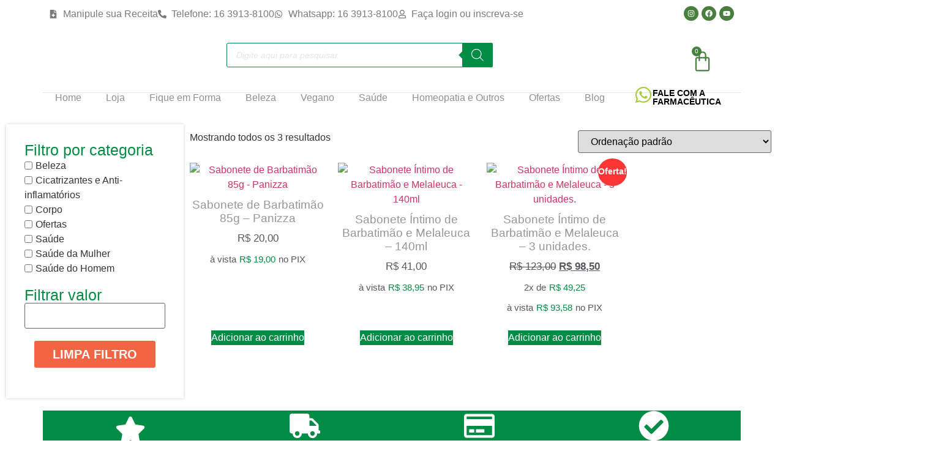

--- FILE ---
content_type: text/css;charset=UTF-8
request_url: https://doceerva.com.br/wp-content/plugins/woo-parcelas-com-e-sem-juros/public/css/woo-parcelas-com-e-sem-juros-public.php?ver=1.6.0
body_size: 19
content:
.loop.fswp_installments_price .price.fswp_calc .fswp_installment_prefix{font-weight:100!important;font-size:15px!important;}.loop.fswp_installments_price .price.fswp_calc .amount{color:#008c44!important;font-weight:500!important;font-size:15px!important;}.loop.fswp_installments_price .price.fswp_calc .fswp_installment_suffix{font-weight:100!important;font-size:15px!important;}.single.fswp_installments_price .price.fswp_calc .fswp_installment_prefix{color:#7f7f7f!important;font-weight:300!important;font-size:17px!important;}.single.fswp_installments_price .price.fswp_calc .amount{color:#008c44!important;font-weight:500!important;font-size:17px!important;}.single.fswp_installments_price .price.fswp_calc .fswp_installment_suffix{color:#7f7f7f!important;font-weight:300!important;font-size:17px!important;}.loop.fswp_in_cash_price .price.fswp_calc .fswp_in_cash_prefix{font-weight:100!important;font-size:15px!important;}.loop.fswp_in_cash_price .price.fswp_calc .amount{color:#008c44!important;font-weight:500!important;font-size:15px!important;}.loop.fswp_in_cash_price .price.fswp_calc .fswp_in_cash_suffix{font-weight:100!important;font-size:15px!important;}.single.fswp_in_cash_price .price.fswp_calc .fswp_in_cash_prefix{color:#7f7f7f!important;font-weight:300!important;font-size:17px!important;}.single.fswp_in_cash_price .price.fswp_calc .amount{color:#008c44!important;font-weight:500!important;font-size:17px!important;}.single.fswp_in_cash_price .price.fswp_calc .fswp_in_cash_suffix{color:#7f7f7f!important;font-weight:300!important;font-size:17px!important;}.loop.fswp_installments_price .price.fswp_calc,.loop.fswp_in_cash_price .price.fswp_calc{text-align:center;}.single.fswp_installments_price .price.fswp_calc,.single.fswp_in_cash_price .price.fswp_calc{text-align:left;}

--- FILE ---
content_type: text/css
request_url: https://doceerva.com.br/wp-content/uploads/elementor/css/post-1849.css?ver=1765563877
body_size: 2234
content:
.elementor-1849 .elementor-element.elementor-element-982aeff{--display:flex;--flex-direction:row;--container-widget-width:initial;--container-widget-height:100%;--container-widget-flex-grow:1;--container-widget-align-self:stretch;--flex-wrap-mobile:wrap;--overflow:hidden;--margin-top:-10px;--margin-bottom:-15px;--margin-left:0px;--margin-right:0px;}.elementor-1849 .elementor-element.elementor-element-078de61{--display:flex;--flex-direction:row;--container-widget-width:initial;--container-widget-height:100%;--container-widget-flex-grow:1;--container-widget-align-self:stretch;--flex-wrap-mobile:wrap;--justify-content:center;}.elementor-widget-icon-list .elementor-icon-list-item:not(:last-child):after{border-color:var( --e-global-color-text );}.elementor-widget-icon-list .elementor-icon-list-icon i{color:var( --e-global-color-primary );}.elementor-widget-icon-list .elementor-icon-list-icon svg{fill:var( --e-global-color-primary );}.elementor-widget-icon-list .elementor-icon-list-text{color:var( --e-global-color-secondary );}.elementor-1849 .elementor-element.elementor-element-c537b4f.elementor-element{--align-self:center;}.elementor-1849 .elementor-element.elementor-element-c537b4f .elementor-icon-list-items:not(.elementor-inline-items) .elementor-icon-list-item:not(:last-child){padding-block-end:calc(50px/2);}.elementor-1849 .elementor-element.elementor-element-c537b4f .elementor-icon-list-items:not(.elementor-inline-items) .elementor-icon-list-item:not(:first-child){margin-block-start:calc(50px/2);}.elementor-1849 .elementor-element.elementor-element-c537b4f .elementor-icon-list-items.elementor-inline-items .elementor-icon-list-item{margin-inline:calc(50px/2);}.elementor-1849 .elementor-element.elementor-element-c537b4f .elementor-icon-list-items.elementor-inline-items{margin-inline:calc(-50px/2);}.elementor-1849 .elementor-element.elementor-element-c537b4f .elementor-icon-list-items.elementor-inline-items .elementor-icon-list-item:after{inset-inline-end:calc(-50px/2);}.elementor-1849 .elementor-element.elementor-element-c537b4f .elementor-icon-list-icon i{color:#7A7A7A;transition:color 0.3s;}.elementor-1849 .elementor-element.elementor-element-c537b4f .elementor-icon-list-icon svg{fill:#7A7A7A;transition:fill 0.3s;}.elementor-1849 .elementor-element.elementor-element-c537b4f{--e-icon-list-icon-size:14px;--icon-vertical-offset:0px;}.elementor-1849 .elementor-element.elementor-element-c537b4f .elementor-icon-list-text{color:#7A7A7A;transition:color 0.3s;}.elementor-1849 .elementor-element.elementor-element-46c243c{--display:flex;}.elementor-1849 .elementor-element.elementor-element-906f42b{--grid-template-columns:repeat(3, auto);--icon-size:12px;--grid-column-gap:5px;--grid-row-gap:0px;}.elementor-1849 .elementor-element.elementor-element-906f42b .elementor-widget-container{text-align:right;}.elementor-1849 .elementor-element.elementor-element-906f42b .elementor-social-icon{background-color:#487F3E;border-style:none;}.elementor-1849 .elementor-element.elementor-element-906f42b .elementor-social-icon:hover{background-color:#010202;}.elementor-1849 .elementor-element.elementor-element-20287a9{--display:flex;--min-height:0px;--flex-direction:column;--container-widget-width:calc( ( 1 - var( --container-widget-flex-grow ) ) * 100% );--container-widget-height:initial;--container-widget-flex-grow:0;--container-widget-align-self:initial;--flex-wrap-mobile:wrap;--align-items:center;--overlay-opacity:0.5;border-style:none;--border-style:none;}.elementor-1849 .elementor-element.elementor-element-20287a9:not(.elementor-motion-effects-element-type-background), .elementor-1849 .elementor-element.elementor-element-20287a9 > .elementor-motion-effects-container > .elementor-motion-effects-layer{background-color:#FFFFFF;}.elementor-1849 .elementor-element.elementor-element-20287a9::before, .elementor-1849 .elementor-element.elementor-element-20287a9 > .elementor-background-video-container::before, .elementor-1849 .elementor-element.elementor-element-20287a9 > .e-con-inner > .elementor-background-video-container::before, .elementor-1849 .elementor-element.elementor-element-20287a9 > .elementor-background-slideshow::before, .elementor-1849 .elementor-element.elementor-element-20287a9 > .e-con-inner > .elementor-background-slideshow::before, .elementor-1849 .elementor-element.elementor-element-20287a9 > .elementor-motion-effects-container > .elementor-motion-effects-layer::before{background-color:#FFFFFF;--background-overlay:'';}.elementor-1849 .elementor-element.elementor-element-20287a9:hover{border-style:none;}.elementor-1849 .elementor-element.elementor-element-20287a9, .elementor-1849 .elementor-element.elementor-element-20287a9::before{--border-transition:0.3s;}.elementor-1849 .elementor-element.elementor-element-862d619{--display:flex;--min-height:100px;--flex-direction:row;--container-widget-width:calc( ( 1 - var( --container-widget-flex-grow ) ) * 100% );--container-widget-height:100%;--container-widget-flex-grow:1;--container-widget-align-self:stretch;--flex-wrap-mobile:wrap;--align-items:stretch;--gap:10px 10px;--row-gap:10px;--column-gap:10px;border-style:solid;--border-style:solid;border-width:0px 0px 1px 0px;--border-top-width:0px;--border-right-width:0px;--border-bottom-width:1px;--border-left-width:0px;border-color:#E5E5E5;--border-color:#E5E5E5;--border-radius:0px 0px 0px 0px;}.elementor-1849 .elementor-element.elementor-element-f46faa0{--display:flex;--justify-content:center;}.elementor-widget-theme-site-logo .widget-image-caption{color:var( --e-global-color-text );}.elementor-1849 .elementor-element.elementor-element-a232aa6{text-align:left;}.elementor-1849 .elementor-element.elementor-element-244d744{--display:flex;--justify-content:center;}.elementor-widget-icon.elementor-view-stacked .elementor-icon{background-color:var( --e-global-color-primary );}.elementor-widget-icon.elementor-view-framed .elementor-icon, .elementor-widget-icon.elementor-view-default .elementor-icon{color:var( --e-global-color-primary );border-color:var( --e-global-color-primary );}.elementor-widget-icon.elementor-view-framed .elementor-icon, .elementor-widget-icon.elementor-view-default .elementor-icon svg{fill:var( --e-global-color-primary );}.elementor-1849 .elementor-element.elementor-element-21b0e45 .elementor-icon-wrapper{text-align:center;}.elementor-1849 .elementor-element.elementor-element-21b0e45.elementor-view-stacked .elementor-icon{background-color:#008C44;}.elementor-1849 .elementor-element.elementor-element-21b0e45.elementor-view-framed .elementor-icon, .elementor-1849 .elementor-element.elementor-element-21b0e45.elementor-view-default .elementor-icon{color:#008C44;border-color:#008C44;}.elementor-1849 .elementor-element.elementor-element-21b0e45.elementor-view-framed .elementor-icon, .elementor-1849 .elementor-element.elementor-element-21b0e45.elementor-view-default .elementor-icon svg{fill:#008C44;}.elementor-1849 .elementor-element.elementor-element-21b0e45.elementor-view-stacked .elementor-icon:hover{background-color:#A6CE39;}.elementor-1849 .elementor-element.elementor-element-21b0e45.elementor-view-framed .elementor-icon:hover, .elementor-1849 .elementor-element.elementor-element-21b0e45.elementor-view-default .elementor-icon:hover{color:#A6CE39;border-color:#A6CE39;}.elementor-1849 .elementor-element.elementor-element-21b0e45.elementor-view-framed .elementor-icon:hover, .elementor-1849 .elementor-element.elementor-element-21b0e45.elementor-view-default .elementor-icon:hover svg{fill:#A6CE39;}.elementor-1849 .elementor-element.elementor-element-abc4fa7{--display:flex;--justify-content:center;--align-items:flex-end;--container-widget-width:calc( ( 1 - var( --container-widget-flex-grow ) ) * 100% );}.elementor-1849 .elementor-element.elementor-element-abc4fa7.e-con{--flex-grow:0;--flex-shrink:0;}.elementor-1849 .elementor-element.elementor-element-61dce75{width:var( --container-widget-width, 80.584% );max-width:80.584%;--container-widget-width:80.584%;--container-widget-flex-grow:0;}.elementor-1849 .elementor-element.elementor-element-61dce75.elementor-element{--flex-grow:0;--flex-shrink:0;}.elementor-1849 .elementor-element.elementor-element-1bcf89a{--display:flex;--justify-content:center;--align-items:flex-end;--container-widget-width:calc( ( 1 - var( --container-widget-flex-grow ) ) * 100% );border-style:none;--border-style:none;}.elementor-1849 .elementor-element.elementor-element-1bcf89a.e-con{--flex-grow:0;--flex-shrink:0;}.elementor-1849 .elementor-element.elementor-element-685305d{z-index:300;--main-alignment:right;--divider-style:solid;--subtotal-divider-style:solid;--elementor-remove-from-cart-button:none;--remove-from-cart-button:block;--toggle-button-icon-color:#487F3E;--toggle-button-border-color:#FFFFFF;--toggle-button-icon-hover-color:#A6CE39;--toggle-button-hover-border-color:#FFFFFF;--toggle-icon-size:35px;--items-indicator-background-color:#487F3E;--cart-border-style:none;--cart-close-button-color:#EF1212;--product-price-color:#54595F;--cart-footer-layout:1fr;--products-max-height-sidecart:calc(100vh - 300px);--products-max-height-minicart:calc(100vh - 450px);--view-cart-button-text-color:#F8F8F8;--view-cart-button-background-color:#008C44;--view-cart-button-hover-text-color:#FFFFFF;--view-cart-button-hover-background-color:#A6CE39;--checkout-button-text-color:#FFFFFF;--checkout-button-background-color:#008C44;--checkout-button-hover-text-color:#FFFFFF;--checkout-button-hover-background-color:#A6CE39;}.elementor-1849 .elementor-element.elementor-element-685305d > .elementor-widget-container{border-style:none;}.elementor-1849 .elementor-element.elementor-element-685305d .widget_shopping_cart_content{--subtotal-divider-left-width:0;--subtotal-divider-right-width:0;}.elementor-1849 .elementor-element.elementor-element-685305d .elementor-menu-cart__product-name a{font-weight:500;color:#000000;}.elementor-1849 .elementor-element.elementor-element-685305d .elementor-menu-cart__product .variation{font-weight:normal;}.elementor-1849 .elementor-element.elementor-element-685305d .elementor-menu-cart__product-price{font-weight:400;}.elementor-1849 .elementor-element.elementor-element-685305d .elementor-menu-cart__product-price .product-quantity{color:#020101;}.elementor-1849 .elementor-element.elementor-element-685305d .elementor-button--view-cart{border-style:none;}.elementor-1849 .elementor-element.elementor-element-685305d .elementor-button--checkout{border-style:none;}.elementor-1849 .elementor-element.elementor-element-b0116d8{--display:flex;--flex-direction:row;--container-widget-width:initial;--container-widget-height:100%;--container-widget-flex-grow:1;--container-widget-align-self:stretch;--flex-wrap-mobile:wrap;--margin-top:-15px;--margin-bottom:0px;--margin-left:0px;--margin-right:0px;--padding-top:0px;--padding-bottom:0px;--padding-left:0px;--padding-right:0px;}.elementor-1849 .elementor-element.elementor-element-b0116d8.e-con{--flex-grow:0;--flex-shrink:0;}.elementor-widget-nav-menu .elementor-nav-menu--main .elementor-item{color:var( --e-global-color-text );fill:var( --e-global-color-text );}.elementor-widget-nav-menu .elementor-nav-menu--main .elementor-item:hover,
					.elementor-widget-nav-menu .elementor-nav-menu--main .elementor-item.elementor-item-active,
					.elementor-widget-nav-menu .elementor-nav-menu--main .elementor-item.highlighted,
					.elementor-widget-nav-menu .elementor-nav-menu--main .elementor-item:focus{color:var( --e-global-color-accent );fill:var( --e-global-color-accent );}.elementor-widget-nav-menu .elementor-nav-menu--main:not(.e--pointer-framed) .elementor-item:before,
					.elementor-widget-nav-menu .elementor-nav-menu--main:not(.e--pointer-framed) .elementor-item:after{background-color:var( --e-global-color-accent );}.elementor-widget-nav-menu .e--pointer-framed .elementor-item:before,
					.elementor-widget-nav-menu .e--pointer-framed .elementor-item:after{border-color:var( --e-global-color-accent );}.elementor-widget-nav-menu{--e-nav-menu-divider-color:var( --e-global-color-text );}.elementor-1849 .elementor-element.elementor-element-7f512dd{width:var( --container-widget-width, 84.761% );max-width:84.761%;--container-widget-width:84.761%;--container-widget-flex-grow:0;}.elementor-1849 .elementor-element.elementor-element-7f512dd.elementor-element{--flex-grow:0;--flex-shrink:0;}.elementor-1849 .elementor-element.elementor-element-7f512dd .elementor-menu-toggle{margin:0 auto;}.elementor-1849 .elementor-element.elementor-element-7f512dd .elementor-nav-menu--main .elementor-item{color:#919090;fill:#919090;}.elementor-1849 .elementor-element.elementor-element-7f512dd .elementor-nav-menu--main .elementor-item:hover,
					.elementor-1849 .elementor-element.elementor-element-7f512dd .elementor-nav-menu--main .elementor-item.elementor-item-active,
					.elementor-1849 .elementor-element.elementor-element-7f512dd .elementor-nav-menu--main .elementor-item.highlighted,
					.elementor-1849 .elementor-element.elementor-element-7f512dd .elementor-nav-menu--main .elementor-item:focus{color:#fff;}.elementor-1849 .elementor-element.elementor-element-7f512dd .elementor-nav-menu--main:not(.e--pointer-framed) .elementor-item:before,
					.elementor-1849 .elementor-element.elementor-element-7f512dd .elementor-nav-menu--main:not(.e--pointer-framed) .elementor-item:after{background-color:#A6CE39;}.elementor-1849 .elementor-element.elementor-element-7f512dd .e--pointer-framed .elementor-item:before,
					.elementor-1849 .elementor-element.elementor-element-7f512dd .e--pointer-framed .elementor-item:after{border-color:#A6CE39;}.elementor-1849 .elementor-element.elementor-element-7f512dd .elementor-nav-menu--main .elementor-item.elementor-item-active{color:#FFFFFF;}.elementor-1849 .elementor-element.elementor-element-7f512dd .elementor-nav-menu--main:not(.e--pointer-framed) .elementor-item.elementor-item-active:before,
					.elementor-1849 .elementor-element.elementor-element-7f512dd .elementor-nav-menu--main:not(.e--pointer-framed) .elementor-item.elementor-item-active:after{background-color:#008C44;}.elementor-1849 .elementor-element.elementor-element-7f512dd .e--pointer-framed .elementor-item.elementor-item-active:before,
					.elementor-1849 .elementor-element.elementor-element-7f512dd .e--pointer-framed .elementor-item.elementor-item-active:after{border-color:#008C44;}.elementor-widget-icon-box.elementor-view-stacked .elementor-icon{background-color:var( --e-global-color-primary );}.elementor-widget-icon-box.elementor-view-framed .elementor-icon, .elementor-widget-icon-box.elementor-view-default .elementor-icon{fill:var( --e-global-color-primary );color:var( --e-global-color-primary );border-color:var( --e-global-color-primary );}.elementor-widget-icon-box .elementor-icon-box-title{color:var( --e-global-color-primary );}.elementor-widget-icon-box:has(:hover) .elementor-icon-box-title,
					 .elementor-widget-icon-box:has(:focus) .elementor-icon-box-title{color:var( --e-global-color-primary );}.elementor-widget-icon-box .elementor-icon-box-description{color:var( --e-global-color-text );}.elementor-1849 .elementor-element.elementor-element-d62c5df{width:auto;max-width:auto;--icon-box-icon-margin:10px;}.elementor-1849 .elementor-element.elementor-element-d62c5df .elementor-icon-box-wrapper{align-items:center;text-align:left;}.elementor-1849 .elementor-element.elementor-element-d62c5df .elementor-icon-box-title{margin-block-end:0px;color:#000000;}.elementor-1849 .elementor-element.elementor-element-d62c5df.elementor-view-stacked .elementor-icon{background-color:#A6CE39;}.elementor-1849 .elementor-element.elementor-element-d62c5df.elementor-view-framed .elementor-icon, .elementor-1849 .elementor-element.elementor-element-d62c5df.elementor-view-default .elementor-icon{fill:#A6CE39;color:#A6CE39;border-color:#A6CE39;}.elementor-1849 .elementor-element.elementor-element-d62c5df .elementor-icon{font-size:30px;}.elementor-1849 .elementor-element.elementor-element-d62c5df .elementor-icon-box-title, .elementor-1849 .elementor-element.elementor-element-d62c5df .elementor-icon-box-title a{font-size:14px;font-weight:bold;text-transform:capitalize;line-height:1em;}.elementor-1849 .elementor-element.elementor-element-6138daa{--display:flex;--flex-direction:row;--container-widget-width:initial;--container-widget-height:100%;--container-widget-flex-grow:1;--container-widget-align-self:stretch;--flex-wrap-mobile:wrap;}.elementor-1849 .elementor-element.elementor-element-0753d3f{width:100%;max-width:100%;}.elementor-1849 .elementor-element.elementor-element-0753d3f .elementor-menu-toggle{margin-left:auto;}.elementor-1849 .elementor-element.elementor-element-0753d3f .elementor-nav-menu--main .elementor-item{color:#919090;fill:#919090;}.elementor-1849 .elementor-element.elementor-element-0753d3f .elementor-nav-menu--main .elementor-item:hover,
					.elementor-1849 .elementor-element.elementor-element-0753d3f .elementor-nav-menu--main .elementor-item.elementor-item-active,
					.elementor-1849 .elementor-element.elementor-element-0753d3f .elementor-nav-menu--main .elementor-item.highlighted,
					.elementor-1849 .elementor-element.elementor-element-0753d3f .elementor-nav-menu--main .elementor-item:focus{color:#fff;}.elementor-1849 .elementor-element.elementor-element-0753d3f .elementor-nav-menu--main:not(.e--pointer-framed) .elementor-item:before,
					.elementor-1849 .elementor-element.elementor-element-0753d3f .elementor-nav-menu--main:not(.e--pointer-framed) .elementor-item:after{background-color:#A6CE39;}.elementor-1849 .elementor-element.elementor-element-0753d3f .e--pointer-framed .elementor-item:before,
					.elementor-1849 .elementor-element.elementor-element-0753d3f .e--pointer-framed .elementor-item:after{border-color:#A6CE39;}.elementor-1849 .elementor-element.elementor-element-0753d3f .elementor-nav-menu--main .elementor-item.elementor-item-active{color:#FFFFFF;}.elementor-1849 .elementor-element.elementor-element-0753d3f .elementor-nav-menu--main:not(.e--pointer-framed) .elementor-item.elementor-item-active:before,
					.elementor-1849 .elementor-element.elementor-element-0753d3f .elementor-nav-menu--main:not(.e--pointer-framed) .elementor-item.elementor-item-active:after{background-color:#008C44;}.elementor-1849 .elementor-element.elementor-element-0753d3f .e--pointer-framed .elementor-item.elementor-item-active:before,
					.elementor-1849 .elementor-element.elementor-element-0753d3f .e--pointer-framed .elementor-item.elementor-item-active:after{border-color:#008C44;}.elementor-1849 .elementor-element.elementor-element-0e7fb60{width:auto;max-width:auto;--icon-box-icon-margin:10px;}.elementor-1849 .elementor-element.elementor-element-0e7fb60 .elementor-icon-box-wrapper{align-items:center;text-align:left;}.elementor-1849 .elementor-element.elementor-element-0e7fb60 .elementor-icon-box-title{margin-block-end:0px;color:#000000;}.elementor-1849 .elementor-element.elementor-element-0e7fb60.elementor-view-stacked .elementor-icon{background-color:#A6CE39;}.elementor-1849 .elementor-element.elementor-element-0e7fb60.elementor-view-framed .elementor-icon, .elementor-1849 .elementor-element.elementor-element-0e7fb60.elementor-view-default .elementor-icon{fill:#A6CE39;color:#A6CE39;border-color:#A6CE39;}.elementor-1849 .elementor-element.elementor-element-0e7fb60 .elementor-icon{font-size:30px;}.elementor-1849 .elementor-element.elementor-element-0e7fb60 .elementor-icon-box-title, .elementor-1849 .elementor-element.elementor-element-0e7fb60 .elementor-icon-box-title a{font-size:14px;font-weight:bold;text-transform:capitalize;line-height:1em;}.elementor-theme-builder-content-area{height:400px;}.elementor-location-header:before, .elementor-location-footer:before{content:"";display:table;clear:both;}@media(max-width:767px){.elementor-1849 .elementor-element.elementor-element-982aeff{--margin-top:0px;--margin-bottom:0px;--margin-left:0px;--margin-right:0px;}.elementor-1849 .elementor-element.elementor-element-078de61{--flex-direction:row;--container-widget-width:initial;--container-widget-height:100%;--container-widget-flex-grow:1;--container-widget-align-self:stretch;--flex-wrap-mobile:wrap;}.elementor-1849 .elementor-element.elementor-element-c537b4f .elementor-icon-list-items:not(.elementor-inline-items) .elementor-icon-list-item:not(:last-child){padding-block-end:calc(15px/2);}.elementor-1849 .elementor-element.elementor-element-c537b4f .elementor-icon-list-items:not(.elementor-inline-items) .elementor-icon-list-item:not(:first-child){margin-block-start:calc(15px/2);}.elementor-1849 .elementor-element.elementor-element-c537b4f .elementor-icon-list-items.elementor-inline-items .elementor-icon-list-item{margin-inline:calc(15px/2);}.elementor-1849 .elementor-element.elementor-element-c537b4f .elementor-icon-list-items.elementor-inline-items{margin-inline:calc(-15px/2);}.elementor-1849 .elementor-element.elementor-element-c537b4f .elementor-icon-list-items.elementor-inline-items .elementor-icon-list-item:after{inset-inline-end:calc(-15px/2);}.elementor-1849 .elementor-element.elementor-element-c537b4f{--e-icon-list-icon-size:12px;}.elementor-1849 .elementor-element.elementor-element-c537b4f .elementor-icon-list-item > .elementor-icon-list-text, .elementor-1849 .elementor-element.elementor-element-c537b4f .elementor-icon-list-item > a{font-size:10px;}.elementor-1849 .elementor-element.elementor-element-46c243c{--margin-top:-25px;--margin-bottom:0px;--margin-left:0px;--margin-right:0px;}.elementor-1849 .elementor-element.elementor-element-906f42b .elementor-widget-container{text-align:center;}.elementor-1849 .elementor-element.elementor-element-f46faa0{--align-items:center;--container-widget-width:calc( ( 1 - var( --container-widget-flex-grow ) ) * 100% );}.elementor-1849 .elementor-element.elementor-element-244d744{--width:37px;--align-items:center;--container-widget-width:calc( ( 1 - var( --container-widget-flex-grow ) ) * 100% );}.elementor-1849 .elementor-element.elementor-element-21b0e45 > .elementor-widget-container{padding:0px 0px 0px 0px;}.elementor-1849 .elementor-element.elementor-element-21b0e45 .elementor-icon-wrapper{text-align:left;}.elementor-1849 .elementor-element.elementor-element-21b0e45 .elementor-icon{font-size:30px;}.elementor-1849 .elementor-element.elementor-element-21b0e45 .elementor-icon svg{height:30px;}.elementor-1849 .elementor-element.elementor-element-abc4fa7{--width:55%;--justify-content:center;}.elementor-1849 .elementor-element.elementor-element-61dce75{--container-widget-width:90px;--container-widget-flex-grow:0;width:var( --container-widget-width, 90px );max-width:90px;}.elementor-1849 .elementor-element.elementor-element-61dce75.elementor-element{--align-self:flex-start;}.elementor-1849 .elementor-element.elementor-element-1bcf89a{--width:17%;--justify-content:center;--align-items:flex-end;--container-widget-width:calc( ( 1 - var( --container-widget-flex-grow ) ) * 100% );}.elementor-1849 .elementor-element.elementor-element-1bcf89a.e-con{--align-self:center;}.elementor-1849 .elementor-element.elementor-element-685305d > .elementor-widget-container{padding:0px 0px 0px 15px;}.elementor-1849 .elementor-element.elementor-element-685305d.elementor-element{--align-self:flex-end;}.elementor-1849 .elementor-element.elementor-element-685305d{--main-alignment:right;}.elementor-1849 .elementor-element.elementor-element-b0116d8{--width:104px;--min-height:0px;--flex-direction:row;--container-widget-width:initial;--container-widget-height:100%;--container-widget-flex-grow:1;--container-widget-align-self:stretch;--flex-wrap-mobile:wrap;}.elementor-1849 .elementor-element.elementor-element-d62c5df{width:auto;max-width:auto;--icon-box-icon-margin:0px;}.elementor-1849 .elementor-element.elementor-element-d62c5df > .elementor-widget-container{margin:0px 0px 0px 10px;}.elementor-1849 .elementor-element.elementor-element-d62c5df .elementor-icon{font-size:20px;}.elementor-1849 .elementor-element.elementor-element-d62c5df .elementor-icon-box-title, .elementor-1849 .elementor-element.elementor-element-d62c5df .elementor-icon-box-title a{font-size:10px;}.elementor-1849 .elementor-element.elementor-element-6138daa{--margin-top:-20px;--margin-bottom:-30px;--margin-left:0px;--margin-right:0px;}.elementor-1849 .elementor-element.elementor-element-0753d3f > .elementor-widget-container{margin:0px 0px 0px 0px;padding:0px 0px 0px 0px;}.elementor-1849 .elementor-element.elementor-element-0e7fb60{width:var( --container-widget-width, 300px );max-width:300px;--container-widget-width:300px;--container-widget-flex-grow:0;}.elementor-1849 .elementor-element.elementor-element-0e7fb60 > .elementor-widget-container{margin:-50px 0px 0px 0px;}.elementor-1849 .elementor-element.elementor-element-0e7fb60.elementor-element{--align-self:flex-end;}.elementor-1849 .elementor-element.elementor-element-0e7fb60 .elementor-icon-box-wrapper{text-align:left;}.elementor-1849 .elementor-element.elementor-element-0e7fb60 .elementor-icon{font-size:20px;}.elementor-1849 .elementor-element.elementor-element-0e7fb60 .elementor-icon i{transform:rotate(0deg);}.elementor-1849 .elementor-element.elementor-element-0e7fb60 .elementor-icon-box-title, .elementor-1849 .elementor-element.elementor-element-0e7fb60 .elementor-icon-box-title a{font-size:10px;}}@media(min-width:768px){.elementor-1849 .elementor-element.elementor-element-078de61{--width:90.263%;}.elementor-1849 .elementor-element.elementor-element-46c243c{--width:9.693%;}.elementor-1849 .elementor-element.elementor-element-f46faa0{--width:25%;}.elementor-1849 .elementor-element.elementor-element-244d744{--width:25%;}.elementor-1849 .elementor-element.elementor-element-abc4fa7{--width:50%;}.elementor-1849 .elementor-element.elementor-element-1bcf89a{--width:25%;}}@media(max-width:1024px) and (min-width:768px){.elementor-1849 .elementor-element.elementor-element-abc4fa7{--width:50%;}.elementor-1849 .elementor-element.elementor-element-1bcf89a{--width:20%;}}

--- FILE ---
content_type: text/css
request_url: https://doceerva.com.br/wp-content/uploads/elementor/css/post-1851.css?ver=1765563877
body_size: 1599
content:
.elementor-1851 .elementor-element.elementor-element-40cb661{--display:flex;--flex-direction:row;--container-widget-width:initial;--container-widget-height:100%;--container-widget-flex-grow:1;--container-widget-align-self:stretch;--flex-wrap-mobile:wrap;}.elementor-1851 .elementor-element.elementor-element-d01fcaf{--display:flex;--justify-content:center;--gap:0px 0px;--row-gap:0px;--column-gap:0px;--padding-top:0px;--padding-bottom:20px;--padding-left:0px;--padding-right:0px;}.elementor-1851 .elementor-element.elementor-element-d01fcaf:not(.elementor-motion-effects-element-type-background), .elementor-1851 .elementor-element.elementor-element-d01fcaf > .elementor-motion-effects-container > .elementor-motion-effects-layer{background-color:#008C44;}.elementor-widget-icon.elementor-view-stacked .elementor-icon{background-color:var( --e-global-color-primary );}.elementor-widget-icon.elementor-view-framed .elementor-icon, .elementor-widget-icon.elementor-view-default .elementor-icon{color:var( --e-global-color-primary );border-color:var( --e-global-color-primary );}.elementor-widget-icon.elementor-view-framed .elementor-icon, .elementor-widget-icon.elementor-view-default .elementor-icon svg{fill:var( --e-global-color-primary );}.elementor-1851 .elementor-element.elementor-element-5bd87f3 > .elementor-widget-container{margin:7px 0px 0px 0px;padding:0px 0px 0px 0px;}.elementor-1851 .elementor-element.elementor-element-5bd87f3 .elementor-icon-wrapper{text-align:center;}.elementor-1851 .elementor-element.elementor-element-5bd87f3.elementor-view-stacked .elementor-icon{background-color:#FFFFFF;}.elementor-1851 .elementor-element.elementor-element-5bd87f3.elementor-view-framed .elementor-icon, .elementor-1851 .elementor-element.elementor-element-5bd87f3.elementor-view-default .elementor-icon{color:#FFFFFF;border-color:#FFFFFF;}.elementor-1851 .elementor-element.elementor-element-5bd87f3.elementor-view-framed .elementor-icon, .elementor-1851 .elementor-element.elementor-element-5bd87f3.elementor-view-default .elementor-icon svg{fill:#FFFFFF;}.elementor-widget-text-editor{color:var( --e-global-color-text );}.elementor-widget-text-editor.elementor-drop-cap-view-stacked .elementor-drop-cap{background-color:var( --e-global-color-primary );}.elementor-widget-text-editor.elementor-drop-cap-view-framed .elementor-drop-cap, .elementor-widget-text-editor.elementor-drop-cap-view-default .elementor-drop-cap{color:var( --e-global-color-primary );border-color:var( --e-global-color-primary );}.elementor-1851 .elementor-element.elementor-element-99b2c21{columns:1;text-align:center;color:#FFFFFF;}.elementor-1851 .elementor-element.elementor-element-265e528{text-align:center;color:#FFFFFF;}.elementor-1851 .elementor-element.elementor-element-728d7b7{--display:flex;--justify-content:center;--gap:0px 0px;--row-gap:0px;--column-gap:0px;--padding-top:0px;--padding-bottom:20px;--padding-left:0px;--padding-right:0px;}.elementor-1851 .elementor-element.elementor-element-728d7b7:not(.elementor-motion-effects-element-type-background), .elementor-1851 .elementor-element.elementor-element-728d7b7 > .elementor-motion-effects-container > .elementor-motion-effects-layer{background-color:#008C44;}.elementor-1851 .elementor-element.elementor-element-1ceae64 .elementor-icon-wrapper{text-align:center;}.elementor-1851 .elementor-element.elementor-element-1ceae64.elementor-view-stacked .elementor-icon{background-color:#FFFFFF;}.elementor-1851 .elementor-element.elementor-element-1ceae64.elementor-view-framed .elementor-icon, .elementor-1851 .elementor-element.elementor-element-1ceae64.elementor-view-default .elementor-icon{color:#FFFFFF;border-color:#FFFFFF;}.elementor-1851 .elementor-element.elementor-element-1ceae64.elementor-view-framed .elementor-icon, .elementor-1851 .elementor-element.elementor-element-1ceae64.elementor-view-default .elementor-icon svg{fill:#FFFFFF;}.elementor-1851 .elementor-element.elementor-element-021fd81{columns:1;text-align:center;color:#FFFFFF;}.elementor-1851 .elementor-element.elementor-element-ca837cd{text-align:center;color:#FFFFFF;}.elementor-1851 .elementor-element.elementor-element-97c3137{--display:flex;--justify-content:center;--gap:0px 0px;--row-gap:0px;--column-gap:0px;--padding-top:0px;--padding-bottom:20px;--padding-left:0px;--padding-right:0px;}.elementor-1851 .elementor-element.elementor-element-97c3137:not(.elementor-motion-effects-element-type-background), .elementor-1851 .elementor-element.elementor-element-97c3137 > .elementor-motion-effects-container > .elementor-motion-effects-layer{background-color:#008C44;}.elementor-1851 .elementor-element.elementor-element-501f995 .elementor-icon-wrapper{text-align:center;}.elementor-1851 .elementor-element.elementor-element-501f995.elementor-view-stacked .elementor-icon{background-color:#FFFFFF;}.elementor-1851 .elementor-element.elementor-element-501f995.elementor-view-framed .elementor-icon, .elementor-1851 .elementor-element.elementor-element-501f995.elementor-view-default .elementor-icon{color:#FFFFFF;border-color:#FFFFFF;}.elementor-1851 .elementor-element.elementor-element-501f995.elementor-view-framed .elementor-icon, .elementor-1851 .elementor-element.elementor-element-501f995.elementor-view-default .elementor-icon svg{fill:#FFFFFF;}.elementor-1851 .elementor-element.elementor-element-2a9ee37{columns:1;text-align:center;color:#FFFFFF;}.elementor-1851 .elementor-element.elementor-element-47103b9{text-align:center;color:#FFFFFF;}.elementor-1851 .elementor-element.elementor-element-2a2dad0{--display:flex;--justify-content:center;--gap:0px 0px;--row-gap:0px;--column-gap:0px;--padding-top:0px;--padding-bottom:20px;--padding-left:0px;--padding-right:0px;}.elementor-1851 .elementor-element.elementor-element-2a2dad0:not(.elementor-motion-effects-element-type-background), .elementor-1851 .elementor-element.elementor-element-2a2dad0 > .elementor-motion-effects-container > .elementor-motion-effects-layer{background-color:#008C44;}.elementor-1851 .elementor-element.elementor-element-745a022 .elementor-icon-wrapper{text-align:center;}.elementor-1851 .elementor-element.elementor-element-745a022.elementor-view-stacked .elementor-icon{background-color:#FFFFFF;}.elementor-1851 .elementor-element.elementor-element-745a022.elementor-view-framed .elementor-icon, .elementor-1851 .elementor-element.elementor-element-745a022.elementor-view-default .elementor-icon{color:#FFFFFF;border-color:#FFFFFF;}.elementor-1851 .elementor-element.elementor-element-745a022.elementor-view-framed .elementor-icon, .elementor-1851 .elementor-element.elementor-element-745a022.elementor-view-default .elementor-icon svg{fill:#FFFFFF;}.elementor-1851 .elementor-element.elementor-element-0dfa4f7{columns:1;text-align:center;color:#FFFFFF;}.elementor-1851 .elementor-element.elementor-element-6af9fda{text-align:center;color:#FFFFFF;}.elementor-1851 .elementor-element.elementor-element-70341f6{--display:flex;--flex-direction:column;--container-widget-width:100%;--container-widget-height:initial;--container-widget-flex-grow:0;--container-widget-align-self:initial;--flex-wrap-mobile:wrap;}.elementor-widget-image .widget-image-caption{color:var( --e-global-color-text );}.elementor-1851 .elementor-element.elementor-element-47f75dc{--display:flex;--flex-direction:row;--container-widget-width:initial;--container-widget-height:100%;--container-widget-flex-grow:1;--container-widget-align-self:stretch;--flex-wrap-mobile:wrap;}.elementor-1851 .elementor-element.elementor-element-e4ce7e4{--display:flex;--min-height:150px;--flex-direction:row;--container-widget-width:calc( ( 1 - var( --container-widget-flex-grow ) ) * 100% );--container-widget-height:100%;--container-widget-flex-grow:1;--container-widget-align-self:stretch;--flex-wrap-mobile:wrap;--align-items:stretch;--gap:10px 10px;--row-gap:10px;--column-gap:10px;border-style:solid;--border-style:solid;border-width:1px 0px 1px 0px;--border-top-width:1px;--border-right-width:0px;--border-bottom-width:1px;--border-left-width:0px;border-color:#EBEBEB;--border-color:#EBEBEB;--border-radius:0px 0px 0px 0px;}.elementor-1851 .elementor-element.elementor-element-bb1c01b{--display:flex;--justify-content:center;}.elementor-1851 .elementor-element.elementor-element-12143e1{--display:flex;--justify-content:center;}.elementor-1851 .elementor-element.elementor-element-9235457{--display:flex;--flex-direction:row;--container-widget-width:initial;--container-widget-height:100%;--container-widget-flex-grow:1;--container-widget-align-self:stretch;--flex-wrap-mobile:wrap;--justify-content:center;}.elementor-1851 .elementor-element.elementor-element-d090334{--display:flex;}.elementor-widget-icon-list .elementor-icon-list-item:not(:last-child):after{border-color:var( --e-global-color-text );}.elementor-widget-icon-list .elementor-icon-list-icon i{color:var( --e-global-color-primary );}.elementor-widget-icon-list .elementor-icon-list-icon svg{fill:var( --e-global-color-primary );}.elementor-widget-icon-list .elementor-icon-list-text{color:var( --e-global-color-secondary );}.elementor-1851 .elementor-element.elementor-element-d613499 > .elementor-widget-container{margin:0px 0px 0px 0px;}.elementor-1851 .elementor-element.elementor-element-d613499 .elementor-icon-list-items:not(.elementor-inline-items) .elementor-icon-list-item:not(:last-child){padding-block-end:calc(20px/2);}.elementor-1851 .elementor-element.elementor-element-d613499 .elementor-icon-list-items:not(.elementor-inline-items) .elementor-icon-list-item:not(:first-child){margin-block-start:calc(20px/2);}.elementor-1851 .elementor-element.elementor-element-d613499 .elementor-icon-list-items.elementor-inline-items .elementor-icon-list-item{margin-inline:calc(20px/2);}.elementor-1851 .elementor-element.elementor-element-d613499 .elementor-icon-list-items.elementor-inline-items{margin-inline:calc(-20px/2);}.elementor-1851 .elementor-element.elementor-element-d613499 .elementor-icon-list-items.elementor-inline-items .elementor-icon-list-item:after{inset-inline-end:calc(-20px/2);}.elementor-1851 .elementor-element.elementor-element-d613499 .elementor-icon-list-icon i{color:#008C44;transition:color 0.3s;}.elementor-1851 .elementor-element.elementor-element-d613499 .elementor-icon-list-icon svg{fill:#008C44;transition:fill 0.3s;}.elementor-1851 .elementor-element.elementor-element-d613499{--e-icon-list-icon-size:25px;--e-icon-list-icon-align:left;--e-icon-list-icon-margin:0 calc(var(--e-icon-list-icon-size, 1em) * 0.25) 0 0;--icon-vertical-offset:0px;}.elementor-1851 .elementor-element.elementor-element-d613499 .elementor-icon-list-icon{padding-inline-end:15px;}.elementor-1851 .elementor-element.elementor-element-d613499 .elementor-icon-list-item > .elementor-icon-list-text, .elementor-1851 .elementor-element.elementor-element-d613499 .elementor-icon-list-item > a{font-size:16px;font-weight:normal;line-height:1.7em;}.elementor-1851 .elementor-element.elementor-element-d613499 .elementor-icon-list-text{color:#888888;transition:color 0.3s;}.elementor-1851 .elementor-element.elementor-element-d613499 .elementor-icon-list-item:hover .elementor-icon-list-text{color:#A6CE39;}.elementor-1851 .elementor-element.elementor-element-6167d8c{--display:flex;}.elementor-widget-heading .elementor-heading-title{color:var( --e-global-color-primary );}.elementor-1851 .elementor-element.elementor-element-5f05040 > .elementor-widget-container{margin:0px 0px 0px 0px;}.elementor-1851 .elementor-element.elementor-element-5f05040 .elementor-heading-title{font-size:20px;color:#A6CE39;}.elementor-1851 .elementor-element.elementor-element-b75194f{width:var( --container-widget-width, 100% );max-width:100%;--container-widget-width:100%;--container-widget-flex-grow:0;}.elementor-1851 .elementor-element.elementor-element-b75194f > .elementor-widget-container{margin:0px 0px 0px 0px;}.elementor-1851 .elementor-element.elementor-element-b75194f .elementor-heading-title{font-size:35px;font-weight:600;color:#008C44;}.elementor-1851 .elementor-element.elementor-element-191ed84 > .elementor-widget-container{margin:0px 0px 0px 0px;}.elementor-1851 .elementor-element.elementor-element-191ed84 .elementor-heading-title{font-size:20px;color:#A6CE39;}.elementor-1851 .elementor-element.elementor-element-99c10d4{--grid-template-columns:repeat(0, auto);--icon-size:15px;--grid-column-gap:7px;--grid-row-gap:0px;}.elementor-1851 .elementor-element.elementor-element-99c10d4 .elementor-widget-container{text-align:left;}.elementor-1851 .elementor-element.elementor-element-99c10d4 > .elementor-widget-container{margin:0px 0px 0px 0px;}.elementor-1851 .elementor-element.elementor-element-99c10d4 .elementor-social-icon{background-color:#008C44;}.elementor-1851 .elementor-element.elementor-element-1922cd6{--display:flex;--flex-direction:row;--container-widget-width:initial;--container-widget-height:100%;--container-widget-flex-grow:1;--container-widget-align-self:stretch;--flex-wrap-mobile:wrap;}.elementor-1851 .elementor-element.elementor-element-ac59cbb{--display:flex;--flex-direction:column;--container-widget-width:100%;--container-widget-height:initial;--container-widget-flex-grow:0;--container-widget-align-self:initial;--flex-wrap-mobile:wrap;}.elementor-1851 .elementor-element.elementor-element-994cec7 .elementor-heading-title{font-size:25px;color:#008C44;}.elementor-1851 .elementor-element.elementor-element-505b802 .elementor-icon-list-icon i{transition:color 0.3s;}.elementor-1851 .elementor-element.elementor-element-505b802 .elementor-icon-list-icon svg{transition:fill 0.3s;}.elementor-1851 .elementor-element.elementor-element-505b802{--e-icon-list-icon-size:14px;--icon-vertical-offset:0px;}.elementor-1851 .elementor-element.elementor-element-505b802 .elementor-icon-list-item > .elementor-icon-list-text, .elementor-1851 .elementor-element.elementor-element-505b802 .elementor-icon-list-item > a{font-size:14px;font-weight:normal;line-height:2.14em;}.elementor-1851 .elementor-element.elementor-element-505b802 .elementor-icon-list-text{color:#888888;transition:color 0.3s;}.elementor-1851 .elementor-element.elementor-element-505b802 .elementor-icon-list-item:hover .elementor-icon-list-text{color:#A6CE39;}.elementor-1851 .elementor-element.elementor-element-c7ab2fa{--display:flex;--flex-direction:column;--container-widget-width:100%;--container-widget-height:initial;--container-widget-flex-grow:0;--container-widget-align-self:initial;--flex-wrap-mobile:wrap;}.elementor-1851 .elementor-element.elementor-element-0709f11 .elementor-heading-title{font-size:25px;color:#008C44;}.elementor-1851 .elementor-element.elementor-element-6e72395 .elementor-icon-list-icon i{transition:color 0.3s;}.elementor-1851 .elementor-element.elementor-element-6e72395 .elementor-icon-list-icon svg{transition:fill 0.3s;}.elementor-1851 .elementor-element.elementor-element-6e72395{--e-icon-list-icon-size:14px;--icon-vertical-offset:0px;}.elementor-1851 .elementor-element.elementor-element-6e72395 .elementor-icon-list-item > .elementor-icon-list-text, .elementor-1851 .elementor-element.elementor-element-6e72395 .elementor-icon-list-item > a{font-size:14px;font-weight:normal;line-height:2.14em;}.elementor-1851 .elementor-element.elementor-element-6e72395 .elementor-icon-list-text{color:#888888;transition:color 0.3s;}.elementor-1851 .elementor-element.elementor-element-6e72395 .elementor-icon-list-item:hover .elementor-icon-list-text{color:#A6CE39;}.elementor-1851 .elementor-element.elementor-element-bc9f0fc{--display:flex;--flex-direction:column;--container-widget-width:100%;--container-widget-height:initial;--container-widget-flex-grow:0;--container-widget-align-self:initial;--flex-wrap-mobile:wrap;}.elementor-1851 .elementor-element.elementor-element-8ddd0af .elementor-heading-title{font-size:25px;color:#008C44;}.elementor-1851 .elementor-element.elementor-element-5d167cd .elementor-icon-list-icon i{transition:color 0.3s;}.elementor-1851 .elementor-element.elementor-element-5d167cd .elementor-icon-list-icon svg{transition:fill 0.3s;}.elementor-1851 .elementor-element.elementor-element-5d167cd{--e-icon-list-icon-size:14px;--icon-vertical-offset:0px;}.elementor-1851 .elementor-element.elementor-element-5d167cd .elementor-icon-list-item > .elementor-icon-list-text, .elementor-1851 .elementor-element.elementor-element-5d167cd .elementor-icon-list-item > a{font-size:14px;font-weight:normal;line-height:2.14em;}.elementor-1851 .elementor-element.elementor-element-5d167cd .elementor-icon-list-text{color:#888888;transition:color 0.3s;}.elementor-1851 .elementor-element.elementor-element-5d167cd .elementor-icon-list-item:hover .elementor-icon-list-text{color:#A6CE39;}.elementor-1851 .elementor-element.elementor-element-c38ad56{--display:flex;--flex-direction:row;--container-widget-width:calc( ( 1 - var( --container-widget-flex-grow ) ) * 100% );--container-widget-height:100%;--container-widget-flex-grow:1;--container-widget-align-self:stretch;--flex-wrap-mobile:wrap;--justify-content:center;--align-items:center;--padding-top:0px;--padding-bottom:0px;--padding-left:0px;--padding-right:0px;}.elementor-1851 .elementor-element.elementor-element-47789f1 > .elementor-widget-container{margin:10px 0px 0px 0px;}.elementor-1851 .elementor-element.elementor-element-47789f1{column-gap:0px;text-align:center;font-size:12px;font-weight:normal;line-height:1em;color:#727272;}.elementor-1851 .elementor-element.elementor-element-47789f1 .elementor-drop-cap{margin-inline-end:10px;}.elementor-1851 .elementor-element.elementor-element-5ee71e9{--display:flex;--flex-direction:column;--container-widget-width:100%;--container-widget-height:initial;--container-widget-flex-grow:0;--container-widget-align-self:initial;--flex-wrap-mobile:wrap;}.elementor-1851 .elementor-element.elementor-element-17023b3{--display:flex;--justify-content:center;}.elementor-1851 .elementor-element.elementor-element-120da82 > .elementor-widget-container{margin:10px 0px 0px 0px;}.elementor-1851 .elementor-element.elementor-element-120da82{column-gap:0px;text-align:center;font-size:12px;font-weight:normal;line-height:1.2em;letter-spacing:-0.1px;color:#727272;}.elementor-1851 .elementor-element.elementor-element-120da82 .elementor-drop-cap{margin-inline-end:10px;}.elementor-1851 .elementor-element.elementor-element-78b9784{--display:flex;--flex-direction:column;--container-widget-width:calc( ( 1 - var( --container-widget-flex-grow ) ) * 100% );--container-widget-height:initial;--container-widget-flex-grow:0;--container-widget-align-self:initial;--flex-wrap-mobile:wrap;--justify-content:center;--align-items:center;--margin-top:0px;--margin-bottom:0px;--margin-left:0px;--margin-right:0px;--padding-top:0px;--padding-bottom:0px;--padding-left:0px;--padding-right:0px;}.elementor-1851 .elementor-element.elementor-element-86a963d{--display:flex;--min-height:25px;--flex-direction:row;--container-widget-width:calc( ( 1 - var( --container-widget-flex-grow ) ) * 100% );--container-widget-height:100%;--container-widget-flex-grow:1;--container-widget-align-self:stretch;--flex-wrap-mobile:wrap;--justify-content:center;--align-items:center;--gap:10px 10px;--row-gap:10px;--column-gap:10px;--margin-top:0px;--margin-bottom:0px;--margin-left:0px;--margin-right:0px;--padding-top:0px;--padding-bottom:0px;--padding-left:0px;--padding-right:0px;}.elementor-1851 .elementor-element.elementor-element-86a963d:not(.elementor-motion-effects-element-type-background), .elementor-1851 .elementor-element.elementor-element-86a963d > .elementor-motion-effects-container > .elementor-motion-effects-layer{background-color:#3F3F3F;}.elementor-1851 .elementor-element.elementor-element-ff27189 > .elementor-widget-container{margin:0px 0px 0px 0px;padding:0px 0px 0px 0px;}.elementor-1851 .elementor-element.elementor-element-ff27189{text-align:center;font-size:14px;font-weight:normal;line-height:1em;color:#7A7A7A;}.elementor-theme-builder-content-area{height:400px;}.elementor-location-header:before, .elementor-location-footer:before{content:"";display:table;clear:both;}@media(max-width:1024px){.elementor-1851 .elementor-element.elementor-element-d613499 > .elementor-widget-container{margin:20px 0px 0px 0px;}}@media(max-width:767px){.elementor-1851 .elementor-element.elementor-element-40cb661{--justify-content:center;}.elementor-1851 .elementor-element.elementor-element-d01fcaf{--width:50%;--margin-top:10px;--margin-bottom:0px;--margin-left:15px;--margin-right:15px;}.elementor-1851 .elementor-element.elementor-element-728d7b7{--width:50%;--margin-top:10px;--margin-bottom:0px;--margin-left:15px;--margin-right:15px;}.elementor-1851 .elementor-element.elementor-element-ca837cd > .elementor-widget-container{margin:0px 0px 0px 0px;}.elementor-1851 .elementor-element.elementor-element-97c3137{--width:50%;--margin-top:10px;--margin-bottom:0px;--margin-left:15px;--margin-right:15px;}.elementor-1851 .elementor-element.elementor-element-2a2dad0{--width:50%;--margin-top:10px;--margin-bottom:0px;--margin-left:15px;--margin-right:15px;}.elementor-1851 .elementor-element.elementor-element-70341f6{--padding-top:20px;--padding-bottom:30px;--padding-left:0px;--padding-right:0px;}.elementor-1851 .elementor-element.elementor-element-edbcd85 > .elementor-widget-container{padding:10px 0px 10px 0px;}.elementor-1851 .elementor-element.elementor-element-d613499 > .elementor-widget-container{margin:10px 15px 0px 15px;}.elementor-1851 .elementor-element.elementor-element-d613499 .elementor-icon-list-items:not(.elementor-inline-items) .elementor-icon-list-item:not(:last-child){padding-block-end:calc(10px/2);}.elementor-1851 .elementor-element.elementor-element-d613499 .elementor-icon-list-items:not(.elementor-inline-items) .elementor-icon-list-item:not(:first-child){margin-block-start:calc(10px/2);}.elementor-1851 .elementor-element.elementor-element-d613499 .elementor-icon-list-items.elementor-inline-items .elementor-icon-list-item{margin-inline:calc(10px/2);}.elementor-1851 .elementor-element.elementor-element-d613499 .elementor-icon-list-items.elementor-inline-items{margin-inline:calc(-10px/2);}.elementor-1851 .elementor-element.elementor-element-d613499 .elementor-icon-list-items.elementor-inline-items .elementor-icon-list-item:after{inset-inline-end:calc(-10px/2);}.elementor-1851 .elementor-element.elementor-element-99c10d4 .elementor-widget-container{text-align:center;}.elementor-1851 .elementor-element.elementor-element-994cec7{text-align:center;}.elementor-1851 .elementor-element.elementor-element-0709f11{text-align:center;}.elementor-1851 .elementor-element.elementor-element-8ddd0af{text-align:center;}.elementor-1851 .elementor-element.elementor-element-47789f1 > .elementor-widget-container{margin:0px 20px 0px 20px;}.elementor-1851 .elementor-element.elementor-element-47789f1{text-align:center;line-height:1.9em;}.elementor-1851 .elementor-element.elementor-element-17023b3{--padding-top:30px;--padding-bottom:0px;--padding-left:10px;--padding-right:10px;}.elementor-1851 .elementor-element.elementor-element-120da82 > .elementor-widget-container{margin:0px 20px 0px 20px;}.elementor-1851 .elementor-element.elementor-element-120da82{text-align:center;line-height:1.9em;}.elementor-1851 .elementor-element.elementor-element-ff27189 > .elementor-widget-container{margin:0px 20px 0px 20px;}.elementor-1851 .elementor-element.elementor-element-ff27189{text-align:center;line-height:1.9em;}}

--- FILE ---
content_type: text/css
request_url: https://doceerva.com.br/wp-content/uploads/elementor/css/post-1816.css?ver=1765563971
body_size: 419
content:
.elementor-1816 .elementor-element.elementor-element-55b31e4{--display:flex;--flex-direction:row;--container-widget-width:initial;--container-widget-height:100%;--container-widget-flex-grow:1;--container-widget-align-self:stretch;--flex-wrap-mobile:wrap;--gap:0px 0px;--row-gap:0px;--column-gap:0px;}.elementor-1816 .elementor-element.elementor-element-f4700c7{--display:flex;--flex-direction:column;--container-widget-width:100%;--container-widget-height:initial;--container-widget-flex-grow:0;--container-widget-align-self:initial;--flex-wrap-mobile:wrap;--border-radius:1px 1px 1px 1px;box-shadow:0px 0px 5px 0px rgba(0, 0, 0, 0.19);--padding-top:30px;--padding-bottom:30px;--padding-left:30px;--padding-right:30px;}.elementor-1816 .elementor-element.elementor-element-f4700c7.e-con{--flex-grow:0;--flex-shrink:0;}.elementor-widget-heading .elementor-heading-title{color:var( --e-global-color-primary );}.elementor-1816 .elementor-element.elementor-element-522787a{text-align:left;}.elementor-1816 .elementor-element.elementor-element-522787a .elementor-heading-title{font-size:25px;font-weight:500;color:#008C44;}.elementor-1816 .elementor-element.elementor-element-f95b83e{text-align:left;}.elementor-1816 .elementor-element.elementor-element-f95b83e .elementor-heading-title{font-size:25px;font-weight:500;color:#008C44;}.elementor-1816 .elementor-element.elementor-element-84ca380.elementor-element{--align-self:center;}.elementor-1816 .elementor-element.elementor-element-caf795b{--display:flex;--flex-direction:column;--container-widget-width:100%;--container-widget-height:initial;--container-widget-flex-grow:0;--container-widget-align-self:initial;--flex-wrap-mobile:wrap;}.elementor-widget-wc-archive-products.elementor-wc-products ul.products li.product .woocommerce-loop-product__title{color:var( --e-global-color-primary );}.elementor-widget-wc-archive-products.elementor-wc-products ul.products li.product .woocommerce-loop-category__title{color:var( --e-global-color-primary );}.elementor-widget-wc-archive-products.elementor-wc-products ul.products li.product .price{color:var( --e-global-color-primary );}.elementor-widget-wc-archive-products.elementor-wc-products ul.products li.product .price ins{color:var( --e-global-color-primary );}.elementor-widget-wc-archive-products.elementor-wc-products ul.products li.product .price ins .amount{color:var( --e-global-color-primary );}.elementor-widget-wc-archive-products{--products-title-color:var( --e-global-color-primary );}.elementor-widget-wc-archive-products.elementor-wc-products ul.products li.product .price del{color:var( --e-global-color-primary );}.elementor-widget-wc-archive-products.elementor-wc-products ul.products li.product .price del .amount{color:var( --e-global-color-primary );}.elementor-widget-wc-archive-products .elementor-products-nothing-found{color:var( --e-global-color-text );}.elementor-1816 .elementor-element.elementor-element-2e1bd0e.elementor-wc-products ul.products li.product{text-align:center;--button-align-display:flex;--button-align-direction:column;--button-align-justify:space-between;}.elementor-1816 .elementor-element.elementor-element-2e1bd0e.elementor-wc-products  ul.products{grid-column-gap:20px;grid-row-gap:40px;}.elementor-1816 .elementor-element.elementor-element-2e1bd0e.elementor-wc-products .attachment-woocommerce_thumbnail{margin-bottom:0px;}.elementor-1816 .elementor-element.elementor-element-2e1bd0e.elementor-wc-products ul.products li.product .woocommerce-loop-product__title{color:#969696;}.elementor-1816 .elementor-element.elementor-element-2e1bd0e.elementor-wc-products ul.products li.product .woocommerce-loop-category__title{color:#969696;}.elementor-1816 .elementor-element.elementor-element-2e1bd0e.elementor-wc-products ul.products li.product .woocommerce-loop-product__title, .elementor-1816 .elementor-element.elementor-element-2e1bd0e.elementor-wc-products ul.products li.product .woocommerce-loop-category__title{font-size:19px;}.elementor-1816 .elementor-element.elementor-element-2e1bd0e.elementor-wc-products ul.products li.product .price{color:#54595F;font-size:17px;font-weight:500;}.elementor-1816 .elementor-element.elementor-element-2e1bd0e.elementor-wc-products ul.products li.product .price ins{color:#54595F;}.elementor-1816 .elementor-element.elementor-element-2e1bd0e.elementor-wc-products ul.products li.product .price ins .amount{color:#54595F;}.elementor-1816 .elementor-element.elementor-element-2e1bd0e.elementor-wc-products ul.products li.product .price del{color:#0B0B0B;}.elementor-1816 .elementor-element.elementor-element-2e1bd0e.elementor-wc-products ul.products li.product .price del .amount{color:#0B0B0B;}.elementor-1816 .elementor-element.elementor-element-2e1bd0e.elementor-wc-products ul.products li.product .price del {font-size:17px;font-weight:500;}.elementor-1816 .elementor-element.elementor-element-2e1bd0e.elementor-wc-products ul.products li.product .button{color:#FFFFFF;background-color:#008C44;}.elementor-1816 .elementor-element.elementor-element-2e1bd0e.elementor-wc-products ul.products li.product .button:hover{color:#FFFFFF;background-color:#A6CE39;}.elementor-1816 .elementor-element.elementor-element-2e1bd0e nav.woocommerce-pagination{margin-top:80px;}.elementor-1816 .elementor-element.elementor-element-2e1bd0e nav.woocommerce-pagination ul li a{color:#FFFFFF;background-color:#008C44;}.elementor-1816 .elementor-element.elementor-element-2e1bd0e nav.woocommerce-pagination ul li span.current{color:#FFFFFF;background-color:#A6CE39;}.elementor-1816 .elementor-element.elementor-element-2e1bd0e.elementor-wc-products ul.products li.product span.onsale{display:block;color:#FFFFFF;background-color:#FD3535;}@media(min-width:768px){.elementor-1816 .elementor-element.elementor-element-f4700c7{--width:23%;}}@media(max-width:1024px){.elementor-1816 .elementor-element.elementor-element-2e1bd0e.elementor-wc-products  ul.products{grid-column-gap:20px;grid-row-gap:40px;}}@media(max-width:767px){.elementor-1816 .elementor-element.elementor-element-2e1bd0e.elementor-wc-products  ul.products{grid-column-gap:20px;grid-row-gap:40px;}}

--- FILE ---
content_type: text/css
request_url: https://doceerva.com.br/wp-content/uploads/elementor/css/post-2027.css?ver=1765563877
body_size: 26
content:
.elementor-2027 .elementor-element.elementor-element-55b844c7{--display:flex;--background-transition:0.3s;--overlay-opacity:0.5;border-style:none;--border-style:none;}.elementor-2027 .elementor-element.elementor-element-55b844c7:not(.elementor-motion-effects-element-type-background), .elementor-2027 .elementor-element.elementor-element-55b844c7 > .elementor-motion-effects-container > .elementor-motion-effects-layer{background-color:#02010100;}.elementor-2027 .elementor-element.elementor-element-55b844c7::before, .elementor-2027 .elementor-element.elementor-element-55b844c7 > .elementor-background-video-container::before, .elementor-2027 .elementor-element.elementor-element-55b844c7 > .e-con-inner > .elementor-background-video-container::before, .elementor-2027 .elementor-element.elementor-element-55b844c7 > .elementor-background-slideshow::before, .elementor-2027 .elementor-element.elementor-element-55b844c7 > .e-con-inner > .elementor-background-slideshow::before, .elementor-2027 .elementor-element.elementor-element-55b844c7 > .elementor-motion-effects-container > .elementor-motion-effects-layer::before{--background-overlay:'';}.elementor-2027 .elementor-element.elementor-element-7283b0f1{--grid-template-columns:repeat(0, auto);--icon-size:61px;--grid-column-gap:5px;--grid-row-gap:0px;}.elementor-2027 .elementor-element.elementor-element-7283b0f1 .elementor-widget-container{text-align:left;}.elementor-2027 .elementor-element.elementor-element-7283b0f1 > .elementor-widget-container{border-style:none;box-shadow:0px 0px 10px 0px rgba(0, 0, 0, 0);}.elementor-2027 .elementor-element.elementor-element-7283b0f1 .elementor-social-icon{background-color:#FFFFFF00;--icon-padding:0.4em;border-style:none;}#elementor-popup-modal-2027 .dialog-widget-content{background-color:#02010100;border-style:none;box-shadow:2px 8px 23px 3px rgba(0, 0, 0, 0);}#elementor-popup-modal-2027 .dialog-message{width:130px;height:auto;}#elementor-popup-modal-2027{justify-content:flex-end;align-items:flex-end;}